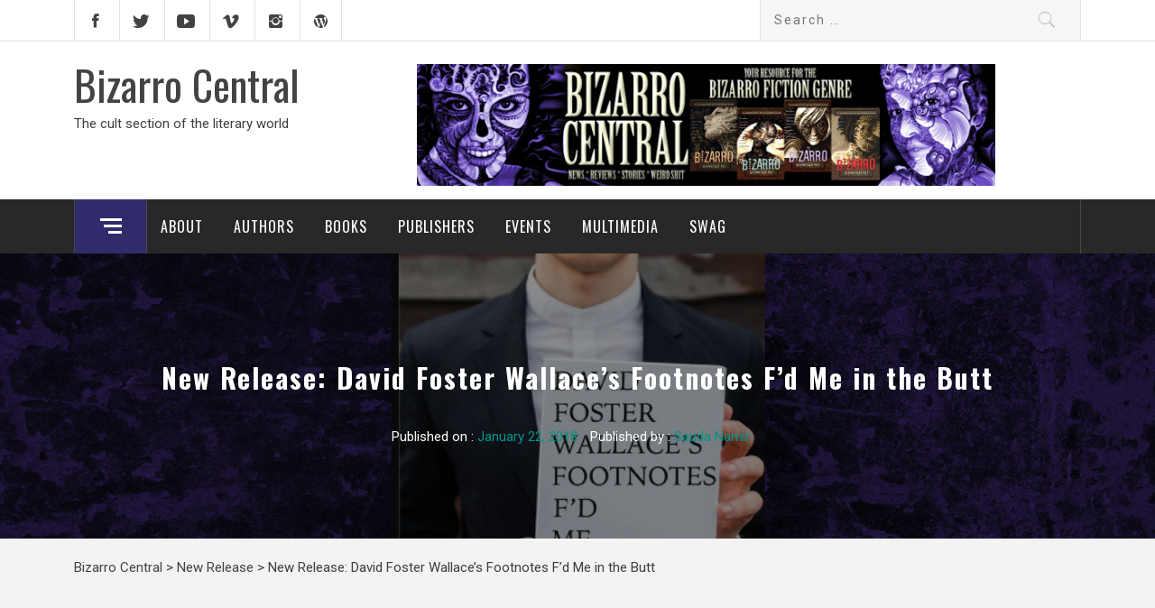

--- FILE ---
content_type: text/html; charset=UTF-8
request_url: https://www.bizarrocentral.com/2018/01/22/new-release-david-foster-wallaces-footnotes-fd-me-in-the-butt/
body_size: 18866
content:
<!DOCTYPE html>
<html lang="en-US">
<head>
    <meta charset="UTF-8">
    <meta name="viewport" content="width=device-width, initial-scale=1.0, maximum-scale=1.0, user-scalable=no" />
    <link rel="profile" href="http://gmpg.org/xfn/11">
    <link rel="pingback" href="https://www.bizarrocentral.com/xmlrpc.php">
    <title>New Release: David Foster Wallace’s Footnotes F’d Me in the Butt &#8211; Bizarro Central</title>
        <style type="text/css">
                                .inner-header-overlay,
                    .hero-slider.overlay .slide-item .bg-image:before {
                        background: #042738;
                        filter: alpha(opacity=65);
                        opacity: 0.65;
                    }
                    </style>

    <meta name='robots' content='max-image-preview:large' />

		<!-- Meta Tag Manager -->
		<meta property="og:site_name" content="Bizarro Central" />
		<meta name="google-site-verification" content="&lt;meta name=&quot;google-site-verification&quot; content=&quot;33B1Qy9CyK5z4C46LoMtFxKXId9eXrX9tHaSnJhneO0&quot; /&gt;" />
		<!-- / Meta Tag Manager -->
<link rel='dns-prefetch' href='//cdn.thememattic.com' />
<link rel='dns-prefetch' href='//www.googletagmanager.com' />
<link rel='dns-prefetch' href='//fonts.googleapis.com' />
<link rel="alternate" type="application/rss+xml" title="Bizarro Central &raquo; Feed" href="https://www.bizarrocentral.com/feed/" />
<link rel="alternate" type="application/rss+xml" title="Bizarro Central &raquo; Comments Feed" href="https://www.bizarrocentral.com/comments/feed/" />
<link rel="alternate" type="text/calendar" title="Bizarro Central &raquo; iCal Feed" href="https://www.bizarrocentral.com/events/?ical=1" />
<link rel="alternate" title="oEmbed (JSON)" type="application/json+oembed" href="https://www.bizarrocentral.com/wp-json/oembed/1.0/embed?url=https%3A%2F%2Fwww.bizarrocentral.com%2F2018%2F01%2F22%2Fnew-release-david-foster-wallaces-footnotes-fd-me-in-the-butt%2F" />
<link rel="alternate" title="oEmbed (XML)" type="text/xml+oembed" href="https://www.bizarrocentral.com/wp-json/oembed/1.0/embed?url=https%3A%2F%2Fwww.bizarrocentral.com%2F2018%2F01%2F22%2Fnew-release-david-foster-wallaces-footnotes-fd-me-in-the-butt%2F&#038;format=xml" />
		<style>
			.lazyload,
			.lazyloading {
				max-width: 100%;
			}
		</style>
		<style id='wp-img-auto-sizes-contain-inline-css' type='text/css'>
img:is([sizes=auto i],[sizes^="auto," i]){contain-intrinsic-size:3000px 1500px}
/*# sourceURL=wp-img-auto-sizes-contain-inline-css */
</style>
<style id='wp-emoji-styles-inline-css' type='text/css'>

	img.wp-smiley, img.emoji {
		display: inline !important;
		border: none !important;
		box-shadow: none !important;
		height: 1em !important;
		width: 1em !important;
		margin: 0 0.07em !important;
		vertical-align: -0.1em !important;
		background: none !important;
		padding: 0 !important;
	}
/*# sourceURL=wp-emoji-styles-inline-css */
</style>
<link rel='stylesheet' id='wp-block-library-css' href='https://www.bizarrocentral.com/wp-includes/css/dist/block-library/style.min.css?ver=6.9' type='text/css' media='all' />
<style id='wp-block-heading-inline-css' type='text/css'>
h1:where(.wp-block-heading).has-background,h2:where(.wp-block-heading).has-background,h3:where(.wp-block-heading).has-background,h4:where(.wp-block-heading).has-background,h5:where(.wp-block-heading).has-background,h6:where(.wp-block-heading).has-background{padding:1.25em 2.375em}h1.has-text-align-left[style*=writing-mode]:where([style*=vertical-lr]),h1.has-text-align-right[style*=writing-mode]:where([style*=vertical-rl]),h2.has-text-align-left[style*=writing-mode]:where([style*=vertical-lr]),h2.has-text-align-right[style*=writing-mode]:where([style*=vertical-rl]),h3.has-text-align-left[style*=writing-mode]:where([style*=vertical-lr]),h3.has-text-align-right[style*=writing-mode]:where([style*=vertical-rl]),h4.has-text-align-left[style*=writing-mode]:where([style*=vertical-lr]),h4.has-text-align-right[style*=writing-mode]:where([style*=vertical-rl]),h5.has-text-align-left[style*=writing-mode]:where([style*=vertical-lr]),h5.has-text-align-right[style*=writing-mode]:where([style*=vertical-rl]),h6.has-text-align-left[style*=writing-mode]:where([style*=vertical-lr]),h6.has-text-align-right[style*=writing-mode]:where([style*=vertical-rl]){rotate:180deg}
/*# sourceURL=https://www.bizarrocentral.com/wp-includes/blocks/heading/style.min.css */
</style>
<style id='wp-block-image-inline-css' type='text/css'>
.wp-block-image>a,.wp-block-image>figure>a{display:inline-block}.wp-block-image img{box-sizing:border-box;height:auto;max-width:100%;vertical-align:bottom}@media not (prefers-reduced-motion){.wp-block-image img.hide{visibility:hidden}.wp-block-image img.show{animation:show-content-image .4s}}.wp-block-image[style*=border-radius] img,.wp-block-image[style*=border-radius]>a{border-radius:inherit}.wp-block-image.has-custom-border img{box-sizing:border-box}.wp-block-image.aligncenter{text-align:center}.wp-block-image.alignfull>a,.wp-block-image.alignwide>a{width:100%}.wp-block-image.alignfull img,.wp-block-image.alignwide img{height:auto;width:100%}.wp-block-image .aligncenter,.wp-block-image .alignleft,.wp-block-image .alignright,.wp-block-image.aligncenter,.wp-block-image.alignleft,.wp-block-image.alignright{display:table}.wp-block-image .aligncenter>figcaption,.wp-block-image .alignleft>figcaption,.wp-block-image .alignright>figcaption,.wp-block-image.aligncenter>figcaption,.wp-block-image.alignleft>figcaption,.wp-block-image.alignright>figcaption{caption-side:bottom;display:table-caption}.wp-block-image .alignleft{float:left;margin:.5em 1em .5em 0}.wp-block-image .alignright{float:right;margin:.5em 0 .5em 1em}.wp-block-image .aligncenter{margin-left:auto;margin-right:auto}.wp-block-image :where(figcaption){margin-bottom:1em;margin-top:.5em}.wp-block-image.is-style-circle-mask img{border-radius:9999px}@supports ((-webkit-mask-image:none) or (mask-image:none)) or (-webkit-mask-image:none){.wp-block-image.is-style-circle-mask img{border-radius:0;-webkit-mask-image:url('data:image/svg+xml;utf8,<svg viewBox="0 0 100 100" xmlns="http://www.w3.org/2000/svg"><circle cx="50" cy="50" r="50"/></svg>');mask-image:url('data:image/svg+xml;utf8,<svg viewBox="0 0 100 100" xmlns="http://www.w3.org/2000/svg"><circle cx="50" cy="50" r="50"/></svg>');mask-mode:alpha;-webkit-mask-position:center;mask-position:center;-webkit-mask-repeat:no-repeat;mask-repeat:no-repeat;-webkit-mask-size:contain;mask-size:contain}}:root :where(.wp-block-image.is-style-rounded img,.wp-block-image .is-style-rounded img){border-radius:9999px}.wp-block-image figure{margin:0}.wp-lightbox-container{display:flex;flex-direction:column;position:relative}.wp-lightbox-container img{cursor:zoom-in}.wp-lightbox-container img:hover+button{opacity:1}.wp-lightbox-container button{align-items:center;backdrop-filter:blur(16px) saturate(180%);background-color:#5a5a5a40;border:none;border-radius:4px;cursor:zoom-in;display:flex;height:20px;justify-content:center;opacity:0;padding:0;position:absolute;right:16px;text-align:center;top:16px;width:20px;z-index:100}@media not (prefers-reduced-motion){.wp-lightbox-container button{transition:opacity .2s ease}}.wp-lightbox-container button:focus-visible{outline:3px auto #5a5a5a40;outline:3px auto -webkit-focus-ring-color;outline-offset:3px}.wp-lightbox-container button:hover{cursor:pointer;opacity:1}.wp-lightbox-container button:focus{opacity:1}.wp-lightbox-container button:focus,.wp-lightbox-container button:hover,.wp-lightbox-container button:not(:hover):not(:active):not(.has-background){background-color:#5a5a5a40;border:none}.wp-lightbox-overlay{box-sizing:border-box;cursor:zoom-out;height:100vh;left:0;overflow:hidden;position:fixed;top:0;visibility:hidden;width:100%;z-index:100000}.wp-lightbox-overlay .close-button{align-items:center;cursor:pointer;display:flex;justify-content:center;min-height:40px;min-width:40px;padding:0;position:absolute;right:calc(env(safe-area-inset-right) + 16px);top:calc(env(safe-area-inset-top) + 16px);z-index:5000000}.wp-lightbox-overlay .close-button:focus,.wp-lightbox-overlay .close-button:hover,.wp-lightbox-overlay .close-button:not(:hover):not(:active):not(.has-background){background:none;border:none}.wp-lightbox-overlay .lightbox-image-container{height:var(--wp--lightbox-container-height);left:50%;overflow:hidden;position:absolute;top:50%;transform:translate(-50%,-50%);transform-origin:top left;width:var(--wp--lightbox-container-width);z-index:9999999999}.wp-lightbox-overlay .wp-block-image{align-items:center;box-sizing:border-box;display:flex;height:100%;justify-content:center;margin:0;position:relative;transform-origin:0 0;width:100%;z-index:3000000}.wp-lightbox-overlay .wp-block-image img{height:var(--wp--lightbox-image-height);min-height:var(--wp--lightbox-image-height);min-width:var(--wp--lightbox-image-width);width:var(--wp--lightbox-image-width)}.wp-lightbox-overlay .wp-block-image figcaption{display:none}.wp-lightbox-overlay button{background:none;border:none}.wp-lightbox-overlay .scrim{background-color:#fff;height:100%;opacity:.9;position:absolute;width:100%;z-index:2000000}.wp-lightbox-overlay.active{visibility:visible}@media not (prefers-reduced-motion){.wp-lightbox-overlay.active{animation:turn-on-visibility .25s both}.wp-lightbox-overlay.active img{animation:turn-on-visibility .35s both}.wp-lightbox-overlay.show-closing-animation:not(.active){animation:turn-off-visibility .35s both}.wp-lightbox-overlay.show-closing-animation:not(.active) img{animation:turn-off-visibility .25s both}.wp-lightbox-overlay.zoom.active{animation:none;opacity:1;visibility:visible}.wp-lightbox-overlay.zoom.active .lightbox-image-container{animation:lightbox-zoom-in .4s}.wp-lightbox-overlay.zoom.active .lightbox-image-container img{animation:none}.wp-lightbox-overlay.zoom.active .scrim{animation:turn-on-visibility .4s forwards}.wp-lightbox-overlay.zoom.show-closing-animation:not(.active){animation:none}.wp-lightbox-overlay.zoom.show-closing-animation:not(.active) .lightbox-image-container{animation:lightbox-zoom-out .4s}.wp-lightbox-overlay.zoom.show-closing-animation:not(.active) .lightbox-image-container img{animation:none}.wp-lightbox-overlay.zoom.show-closing-animation:not(.active) .scrim{animation:turn-off-visibility .4s forwards}}@keyframes show-content-image{0%{visibility:hidden}99%{visibility:hidden}to{visibility:visible}}@keyframes turn-on-visibility{0%{opacity:0}to{opacity:1}}@keyframes turn-off-visibility{0%{opacity:1;visibility:visible}99%{opacity:0;visibility:visible}to{opacity:0;visibility:hidden}}@keyframes lightbox-zoom-in{0%{transform:translate(calc((-100vw + var(--wp--lightbox-scrollbar-width))/2 + var(--wp--lightbox-initial-left-position)),calc(-50vh + var(--wp--lightbox-initial-top-position))) scale(var(--wp--lightbox-scale))}to{transform:translate(-50%,-50%) scale(1)}}@keyframes lightbox-zoom-out{0%{transform:translate(-50%,-50%) scale(1);visibility:visible}99%{visibility:visible}to{transform:translate(calc((-100vw + var(--wp--lightbox-scrollbar-width))/2 + var(--wp--lightbox-initial-left-position)),calc(-50vh + var(--wp--lightbox-initial-top-position))) scale(var(--wp--lightbox-scale));visibility:hidden}}
/*# sourceURL=https://www.bizarrocentral.com/wp-includes/blocks/image/style.min.css */
</style>
<style id='wp-block-paragraph-inline-css' type='text/css'>
.is-small-text{font-size:.875em}.is-regular-text{font-size:1em}.is-large-text{font-size:2.25em}.is-larger-text{font-size:3em}.has-drop-cap:not(:focus):first-letter{float:left;font-size:8.4em;font-style:normal;font-weight:100;line-height:.68;margin:.05em .1em 0 0;text-transform:uppercase}body.rtl .has-drop-cap:not(:focus):first-letter{float:none;margin-left:.1em}p.has-drop-cap.has-background{overflow:hidden}:root :where(p.has-background){padding:1.25em 2.375em}:where(p.has-text-color:not(.has-link-color)) a{color:inherit}p.has-text-align-left[style*="writing-mode:vertical-lr"],p.has-text-align-right[style*="writing-mode:vertical-rl"]{rotate:180deg}
/*# sourceURL=https://www.bizarrocentral.com/wp-includes/blocks/paragraph/style.min.css */
</style>
<style id='wp-block-separator-inline-css' type='text/css'>
@charset "UTF-8";.wp-block-separator{border:none;border-top:2px solid}:root :where(.wp-block-separator.is-style-dots){height:auto;line-height:1;text-align:center}:root :where(.wp-block-separator.is-style-dots):before{color:currentColor;content:"···";font-family:serif;font-size:1.5em;letter-spacing:2em;padding-left:2em}.wp-block-separator.is-style-dots{background:none!important;border:none!important}
/*# sourceURL=https://www.bizarrocentral.com/wp-includes/blocks/separator/style.min.css */
</style>
<style id='global-styles-inline-css' type='text/css'>
:root{--wp--preset--aspect-ratio--square: 1;--wp--preset--aspect-ratio--4-3: 4/3;--wp--preset--aspect-ratio--3-4: 3/4;--wp--preset--aspect-ratio--3-2: 3/2;--wp--preset--aspect-ratio--2-3: 2/3;--wp--preset--aspect-ratio--16-9: 16/9;--wp--preset--aspect-ratio--9-16: 9/16;--wp--preset--color--black: #000000;--wp--preset--color--cyan-bluish-gray: #abb8c3;--wp--preset--color--white: #ffffff;--wp--preset--color--pale-pink: #f78da7;--wp--preset--color--vivid-red: #cf2e2e;--wp--preset--color--luminous-vivid-orange: #ff6900;--wp--preset--color--luminous-vivid-amber: #fcb900;--wp--preset--color--light-green-cyan: #7bdcb5;--wp--preset--color--vivid-green-cyan: #00d084;--wp--preset--color--pale-cyan-blue: #8ed1fc;--wp--preset--color--vivid-cyan-blue: #0693e3;--wp--preset--color--vivid-purple: #9b51e0;--wp--preset--gradient--vivid-cyan-blue-to-vivid-purple: linear-gradient(135deg,rgb(6,147,227) 0%,rgb(155,81,224) 100%);--wp--preset--gradient--light-green-cyan-to-vivid-green-cyan: linear-gradient(135deg,rgb(122,220,180) 0%,rgb(0,208,130) 100%);--wp--preset--gradient--luminous-vivid-amber-to-luminous-vivid-orange: linear-gradient(135deg,rgb(252,185,0) 0%,rgb(255,105,0) 100%);--wp--preset--gradient--luminous-vivid-orange-to-vivid-red: linear-gradient(135deg,rgb(255,105,0) 0%,rgb(207,46,46) 100%);--wp--preset--gradient--very-light-gray-to-cyan-bluish-gray: linear-gradient(135deg,rgb(238,238,238) 0%,rgb(169,184,195) 100%);--wp--preset--gradient--cool-to-warm-spectrum: linear-gradient(135deg,rgb(74,234,220) 0%,rgb(151,120,209) 20%,rgb(207,42,186) 40%,rgb(238,44,130) 60%,rgb(251,105,98) 80%,rgb(254,248,76) 100%);--wp--preset--gradient--blush-light-purple: linear-gradient(135deg,rgb(255,206,236) 0%,rgb(152,150,240) 100%);--wp--preset--gradient--blush-bordeaux: linear-gradient(135deg,rgb(254,205,165) 0%,rgb(254,45,45) 50%,rgb(107,0,62) 100%);--wp--preset--gradient--luminous-dusk: linear-gradient(135deg,rgb(255,203,112) 0%,rgb(199,81,192) 50%,rgb(65,88,208) 100%);--wp--preset--gradient--pale-ocean: linear-gradient(135deg,rgb(255,245,203) 0%,rgb(182,227,212) 50%,rgb(51,167,181) 100%);--wp--preset--gradient--electric-grass: linear-gradient(135deg,rgb(202,248,128) 0%,rgb(113,206,126) 100%);--wp--preset--gradient--midnight: linear-gradient(135deg,rgb(2,3,129) 0%,rgb(40,116,252) 100%);--wp--preset--font-size--small: 13px;--wp--preset--font-size--medium: 20px;--wp--preset--font-size--large: 36px;--wp--preset--font-size--x-large: 42px;--wp--preset--spacing--20: 0.44rem;--wp--preset--spacing--30: 0.67rem;--wp--preset--spacing--40: 1rem;--wp--preset--spacing--50: 1.5rem;--wp--preset--spacing--60: 2.25rem;--wp--preset--spacing--70: 3.38rem;--wp--preset--spacing--80: 5.06rem;--wp--preset--shadow--natural: 6px 6px 9px rgba(0, 0, 0, 0.2);--wp--preset--shadow--deep: 12px 12px 50px rgba(0, 0, 0, 0.4);--wp--preset--shadow--sharp: 6px 6px 0px rgba(0, 0, 0, 0.2);--wp--preset--shadow--outlined: 6px 6px 0px -3px rgb(255, 255, 255), 6px 6px rgb(0, 0, 0);--wp--preset--shadow--crisp: 6px 6px 0px rgb(0, 0, 0);}:where(.is-layout-flex){gap: 0.5em;}:where(.is-layout-grid){gap: 0.5em;}body .is-layout-flex{display: flex;}.is-layout-flex{flex-wrap: wrap;align-items: center;}.is-layout-flex > :is(*, div){margin: 0;}body .is-layout-grid{display: grid;}.is-layout-grid > :is(*, div){margin: 0;}:where(.wp-block-columns.is-layout-flex){gap: 2em;}:where(.wp-block-columns.is-layout-grid){gap: 2em;}:where(.wp-block-post-template.is-layout-flex){gap: 1.25em;}:where(.wp-block-post-template.is-layout-grid){gap: 1.25em;}.has-black-color{color: var(--wp--preset--color--black) !important;}.has-cyan-bluish-gray-color{color: var(--wp--preset--color--cyan-bluish-gray) !important;}.has-white-color{color: var(--wp--preset--color--white) !important;}.has-pale-pink-color{color: var(--wp--preset--color--pale-pink) !important;}.has-vivid-red-color{color: var(--wp--preset--color--vivid-red) !important;}.has-luminous-vivid-orange-color{color: var(--wp--preset--color--luminous-vivid-orange) !important;}.has-luminous-vivid-amber-color{color: var(--wp--preset--color--luminous-vivid-amber) !important;}.has-light-green-cyan-color{color: var(--wp--preset--color--light-green-cyan) !important;}.has-vivid-green-cyan-color{color: var(--wp--preset--color--vivid-green-cyan) !important;}.has-pale-cyan-blue-color{color: var(--wp--preset--color--pale-cyan-blue) !important;}.has-vivid-cyan-blue-color{color: var(--wp--preset--color--vivid-cyan-blue) !important;}.has-vivid-purple-color{color: var(--wp--preset--color--vivid-purple) !important;}.has-black-background-color{background-color: var(--wp--preset--color--black) !important;}.has-cyan-bluish-gray-background-color{background-color: var(--wp--preset--color--cyan-bluish-gray) !important;}.has-white-background-color{background-color: var(--wp--preset--color--white) !important;}.has-pale-pink-background-color{background-color: var(--wp--preset--color--pale-pink) !important;}.has-vivid-red-background-color{background-color: var(--wp--preset--color--vivid-red) !important;}.has-luminous-vivid-orange-background-color{background-color: var(--wp--preset--color--luminous-vivid-orange) !important;}.has-luminous-vivid-amber-background-color{background-color: var(--wp--preset--color--luminous-vivid-amber) !important;}.has-light-green-cyan-background-color{background-color: var(--wp--preset--color--light-green-cyan) !important;}.has-vivid-green-cyan-background-color{background-color: var(--wp--preset--color--vivid-green-cyan) !important;}.has-pale-cyan-blue-background-color{background-color: var(--wp--preset--color--pale-cyan-blue) !important;}.has-vivid-cyan-blue-background-color{background-color: var(--wp--preset--color--vivid-cyan-blue) !important;}.has-vivid-purple-background-color{background-color: var(--wp--preset--color--vivid-purple) !important;}.has-black-border-color{border-color: var(--wp--preset--color--black) !important;}.has-cyan-bluish-gray-border-color{border-color: var(--wp--preset--color--cyan-bluish-gray) !important;}.has-white-border-color{border-color: var(--wp--preset--color--white) !important;}.has-pale-pink-border-color{border-color: var(--wp--preset--color--pale-pink) !important;}.has-vivid-red-border-color{border-color: var(--wp--preset--color--vivid-red) !important;}.has-luminous-vivid-orange-border-color{border-color: var(--wp--preset--color--luminous-vivid-orange) !important;}.has-luminous-vivid-amber-border-color{border-color: var(--wp--preset--color--luminous-vivid-amber) !important;}.has-light-green-cyan-border-color{border-color: var(--wp--preset--color--light-green-cyan) !important;}.has-vivid-green-cyan-border-color{border-color: var(--wp--preset--color--vivid-green-cyan) !important;}.has-pale-cyan-blue-border-color{border-color: var(--wp--preset--color--pale-cyan-blue) !important;}.has-vivid-cyan-blue-border-color{border-color: var(--wp--preset--color--vivid-cyan-blue) !important;}.has-vivid-purple-border-color{border-color: var(--wp--preset--color--vivid-purple) !important;}.has-vivid-cyan-blue-to-vivid-purple-gradient-background{background: var(--wp--preset--gradient--vivid-cyan-blue-to-vivid-purple) !important;}.has-light-green-cyan-to-vivid-green-cyan-gradient-background{background: var(--wp--preset--gradient--light-green-cyan-to-vivid-green-cyan) !important;}.has-luminous-vivid-amber-to-luminous-vivid-orange-gradient-background{background: var(--wp--preset--gradient--luminous-vivid-amber-to-luminous-vivid-orange) !important;}.has-luminous-vivid-orange-to-vivid-red-gradient-background{background: var(--wp--preset--gradient--luminous-vivid-orange-to-vivid-red) !important;}.has-very-light-gray-to-cyan-bluish-gray-gradient-background{background: var(--wp--preset--gradient--very-light-gray-to-cyan-bluish-gray) !important;}.has-cool-to-warm-spectrum-gradient-background{background: var(--wp--preset--gradient--cool-to-warm-spectrum) !important;}.has-blush-light-purple-gradient-background{background: var(--wp--preset--gradient--blush-light-purple) !important;}.has-blush-bordeaux-gradient-background{background: var(--wp--preset--gradient--blush-bordeaux) !important;}.has-luminous-dusk-gradient-background{background: var(--wp--preset--gradient--luminous-dusk) !important;}.has-pale-ocean-gradient-background{background: var(--wp--preset--gradient--pale-ocean) !important;}.has-electric-grass-gradient-background{background: var(--wp--preset--gradient--electric-grass) !important;}.has-midnight-gradient-background{background: var(--wp--preset--gradient--midnight) !important;}.has-small-font-size{font-size: var(--wp--preset--font-size--small) !important;}.has-medium-font-size{font-size: var(--wp--preset--font-size--medium) !important;}.has-large-font-size{font-size: var(--wp--preset--font-size--large) !important;}.has-x-large-font-size{font-size: var(--wp--preset--font-size--x-large) !important;}
/*# sourceURL=global-styles-inline-css */
</style>

<style id='classic-theme-styles-inline-css' type='text/css'>
/*! This file is auto-generated */
.wp-block-button__link{color:#fff;background-color:#32373c;border-radius:9999px;box-shadow:none;text-decoration:none;padding:calc(.667em + 2px) calc(1.333em + 2px);font-size:1.125em}.wp-block-file__button{background:#32373c;color:#fff;text-decoration:none}
/*# sourceURL=/wp-includes/css/classic-themes.min.css */
</style>
<link rel='stylesheet' id='wp-components-css' href='https://www.bizarrocentral.com/wp-includes/css/dist/components/style.min.css?ver=6.9' type='text/css' media='all' />
<link rel='stylesheet' id='wp-preferences-css' href='https://www.bizarrocentral.com/wp-includes/css/dist/preferences/style.min.css?ver=6.9' type='text/css' media='all' />
<link rel='stylesheet' id='wp-block-editor-css' href='https://www.bizarrocentral.com/wp-includes/css/dist/block-editor/style.min.css?ver=6.9' type='text/css' media='all' />
<link rel='stylesheet' id='wp-reusable-blocks-css' href='https://www.bizarrocentral.com/wp-includes/css/dist/reusable-blocks/style.min.css?ver=6.9' type='text/css' media='all' />
<link rel='stylesheet' id='wp-patterns-css' href='https://www.bizarrocentral.com/wp-includes/css/dist/patterns/style.min.css?ver=6.9' type='text/css' media='all' />
<link rel='stylesheet' id='wp-editor-css' href='https://www.bizarrocentral.com/wp-includes/css/dist/editor/style.min.css?ver=6.9' type='text/css' media='all' />
<link rel='stylesheet' id='block-robo-gallery-style-css-css' href='https://www.bizarrocentral.com/wp-content/plugins/robo-gallery/includes/extensions/block/dist/blocks.style.build.css?ver=5.1.0' type='text/css' media='all' />
<link rel='stylesheet' id='ce_responsive-css' href='https://www.bizarrocentral.com/wp-content/plugins/simple-embed-code/css/video-container.min.css?ver=2.5.1' type='text/css' media='all' />
<link rel='stylesheet' id='jquery-slick-css' href='https://www.bizarrocentral.com/wp-content/themes/magazine-base/assets/libraries/slick/css/slick.min.css?ver=6.9' type='text/css' media='all' />
<link rel='stylesheet' id='ionicons-css' href='https://www.bizarrocentral.com/wp-content/themes/magazine-base/assets/libraries/ionicons/css/ionicons.min.css?ver=6.9' type='text/css' media='all' />
<link rel='stylesheet' id='bootstrap-css' href='https://www.bizarrocentral.com/wp-content/themes/magazine-base/assets/libraries/bootstrap/css/bootstrap.min.css?ver=6.9' type='text/css' media='all' />
<link rel='stylesheet' id='magnific-popup-css' href='https://www.bizarrocentral.com/wp-content/themes/magazine-base/assets/libraries/magnific-popup/magnific-popup.css?ver=6.9' type='text/css' media='all' />
<link rel='stylesheet' id='sidr-nav-css' href='https://www.bizarrocentral.com/wp-content/themes/magazine-base/assets/libraries/sidr/css/jquery.sidr.dark.css?ver=6.9' type='text/css' media='all' />
<link rel='stylesheet' id='magazine-base-style-css' href='https://www.bizarrocentral.com/wp-content/themes/magazine-base/style.css?ver=6.9' type='text/css' media='all' />
<link rel='stylesheet' id='magazine-base-google-fonts-css' href='//fonts.googleapis.com/css?family=Roboto:300,300i,400,400i|Oswald:400,700&#038;subset=latin,latin-ext' type='text/css' media='all' />
<link rel='stylesheet' id='meks-author-widget-css' href='https://www.bizarrocentral.com/wp-content/plugins/meks-smart-author-widget/css/style.css?ver=1.1.5' type='text/css' media='all' />
<link rel='stylesheet' id='font-awesome-css' href='https://www.bizarrocentral.com/wp-content/plugins/wp-affiliate-disclosure/assets/css/font-awesome.min.css?ver=4.7.0' type='text/css' media='all' />
<link rel='stylesheet' id='wp-affiliate-disclosure-css' href='https://www.bizarrocentral.com/wp-content/plugins/wp-affiliate-disclosure/assets/css/core.css?ver=1.2.10' type='text/css' media='all' />
<!--n2css--><!--n2js--><script type="text/javascript" src="https://www.bizarrocentral.com/wp-content/plugins/related-posts-thumbnails/assets/js/front.min.js?ver=4.3.1" id="rpt_front_style-js"></script>
<script type="text/javascript" src="https://www.bizarrocentral.com/wp-includes/js/jquery/jquery.min.js?ver=3.7.1" id="jquery-core-js"></script>
<script type="text/javascript" src="https://www.bizarrocentral.com/wp-includes/js/jquery/jquery-migrate.min.js?ver=3.4.1" id="jquery-migrate-js"></script>
<script type="text/javascript" src="https://www.bizarrocentral.com/wp-content/plugins/related-posts-thumbnails/assets/js/lazy-load.js?ver=4.3.1" id="rpt-lazy-load-js"></script>

<!-- Google tag (gtag.js) snippet added by Site Kit -->
<!-- Google Analytics snippet added by Site Kit -->
<script type="text/javascript" src="https://www.googletagmanager.com/gtag/js?id=GT-T53QNJZ" id="google_gtagjs-js" async></script>
<script type="text/javascript" id="google_gtagjs-js-after">
/* <![CDATA[ */
window.dataLayer = window.dataLayer || [];function gtag(){dataLayer.push(arguments);}
gtag("set","linker",{"domains":["www.bizarrocentral.com"]});
gtag("js", new Date());
gtag("set", "developer_id.dZTNiMT", true);
gtag("config", "GT-T53QNJZ", {"googlesitekit_post_type":"post"});
 window._googlesitekit = window._googlesitekit || {}; window._googlesitekit.throttledEvents = []; window._googlesitekit.gtagEvent = (name, data) => { var key = JSON.stringify( { name, data } ); if ( !! window._googlesitekit.throttledEvents[ key ] ) { return; } window._googlesitekit.throttledEvents[ key ] = true; setTimeout( () => { delete window._googlesitekit.throttledEvents[ key ]; }, 5 ); gtag( "event", name, { ...data, event_source: "site-kit" } ); }; 
//# sourceURL=google_gtagjs-js-after
/* ]]> */
</script>
<link rel="https://api.w.org/" href="https://www.bizarrocentral.com/wp-json/" /><link rel="alternate" title="JSON" type="application/json" href="https://www.bizarrocentral.com/wp-json/wp/v2/posts/1143" /><link rel="EditURI" type="application/rsd+xml" title="RSD" href="https://www.bizarrocentral.com/xmlrpc.php?rsd" />
<meta name="generator" content="WordPress 6.9" />
<link rel="canonical" href="https://www.bizarrocentral.com/2018/01/22/new-release-david-foster-wallaces-footnotes-fd-me-in-the-butt/" />
<link rel='shortlink' href='https://www.bizarrocentral.com/?p=1143' />
<meta name="generator" content="Site Kit by Google 1.170.0" />          <style>
          .has-post-thumbnail img.wp-post-image, 
          .attachment-twentyseventeen-featured-image.wp-post-image { display: none !important; }          
          </style><meta name="generator" content="performance-lab 4.0.0; plugins: embed-optimizer, image-prioritizer, speculation-rules, webp-uploads">
        <style>
            #related_posts_thumbnails li {
                border-right: 1px solid #dddddd;
                background-color: #ffffff            }

            #related_posts_thumbnails li:hover {
                background-color: #eeeeee;
            }

            .relpost_content {
                font-size: 12px;
                color: #333333;
            }

            .relpost-block-single {
                background-color: #ffffff;
                border-right: 1px solid #dddddd;
                border-left: 1px solid #dddddd;
                margin-right: -1px;
            }

            .relpost-block-single:hover {
                background-color: #eeeeee;
            }
        </style>

        <meta name="generator" content="webp-uploads 2.6.0">
<meta name="tec-api-version" content="v1"><meta name="tec-api-origin" content="https://www.bizarrocentral.com"><link rel="alternate" href="https://www.bizarrocentral.com/wp-json/tribe/events/v1/" />		<script>
			document.documentElement.className = document.documentElement.className.replace('no-js', 'js');
		</script>
				<style>
			.no-js img.lazyload {
				display: none;
			}

			figure.wp-block-image img.lazyloading {
				min-width: 150px;
			}

			.lazyload,
			.lazyloading {
				--smush-placeholder-width: 100px;
				--smush-placeholder-aspect-ratio: 1/1;
				width: var(--smush-image-width, var(--smush-placeholder-width)) !important;
				aspect-ratio: var(--smush-image-aspect-ratio, var(--smush-placeholder-aspect-ratio)) !important;
			}

						.lazyload, .lazyloading {
				opacity: 0;
			}

			.lazyloaded {
				opacity: 1;
				transition: opacity 400ms;
				transition-delay: 0ms;
			}

					</style>
		<meta name="generator" content="speculation-rules 1.6.0">
<meta name="generator" content="optimization-detective 1.0.0-beta3">
<meta name="generator" content="embed-optimizer 1.0.0-beta2">
<meta name="generator" content="image-prioritizer 1.0.0-beta2">
<style type="text/css" id="custom-background-css">
body.custom-background { background-image: url("https://www.bizarrocentral.com/wp-content/uploads/System-Images/bcbackground8.jpg"); background-position: left top; background-size: auto; background-repeat: repeat; background-attachment: scroll; }
</style>
	<link rel="icon" href="https://www.bizarrocentral.com/wp-content/uploads/System-Images/cropped-LOGO-150x150.jpg" sizes="32x32" />
<link rel="icon" href="https://www.bizarrocentral.com/wp-content/uploads/System-Images/cropped-LOGO-300x300.jpg" sizes="192x192" />
<link rel="apple-touch-icon" href="https://www.bizarrocentral.com/wp-content/uploads/System-Images/cropped-LOGO-300x300.jpg" />
<meta name="msapplication-TileImage" content="https://www.bizarrocentral.com/wp-content/uploads/System-Images/cropped-LOGO-300x300.jpg" />
		<style type="text/css" id="wp-custom-css">
			.entry-content a,
.entry-meta a {
    color: #009688;
}

.single-content a {
    color: #009688;
}

.entry-title a {
    color: #E91E63;
}		</style>
		</head>

<body class="wp-singular post-template-default single single-post postid-1143 single-format-standard custom-background wp-theme-magazine-base locale-en-us tribe-no-js group-blog right-sidebar ">


<!-- full-screen-layout/boxed-layout -->

<div id="page" class="site tiled full-screen-layout ">
    <a class="skip-link screen-reader-text" href="#main">Skip to content</a>
    <header id="masthead" class="site-header white-bgcolor site-header-second" role="banner">
        <div class="top-bar container-fluid no-padding">
            <div class="container">
                <div class="row">
                    <div class="col-sm-8 col-xs-12">
                        <div class="tm-social-share">
                                                        <div class="social-icons ">
                                <div class="menu-social-container"><ul id="social-menu" class=""><li id="menu-item-73" class="menu-item menu-item-type-custom menu-item-object-custom menu-item-73"><a href="https://www.facebook.com/BizarroCentral/"><span class="screen-reader-text">Facebook</span></a></li>
<li id="menu-item-74" class="menu-item menu-item-type-custom menu-item-object-custom menu-item-74"><a href="https://twitter.com/hashtag/BizarroCentral"><span class="screen-reader-text">Twitter</span></a></li>
<li id="menu-item-9" class="menu-item menu-item-type-custom menu-item-object-custom menu-item-9"><a href="https://www.youtube.com/channel/UCGbg0k9siJqcWnPFwebkPLg"><span class="screen-reader-text">Youtube</span></a></li>
<li id="menu-item-81" class="menu-item menu-item-type-custom menu-item-object-custom menu-item-81"><a href="https://vimeo.com/album/5079704"><span class="screen-reader-text">Vimeo</span></a></li>
<li id="menu-item-8" class="menu-item menu-item-type-custom menu-item-object-custom menu-item-8"><a href="https://www.instagram.com/explore/tags/bizarrocentral/"><span class="screen-reader-text">Instagram</span></a></li>
<li id="menu-item-7" class="menu-item menu-item-type-custom menu-item-object-custom menu-item-7"><a href="http://profile.wordpress.org"><span class="screen-reader-text">wordpress</span></a></li>
</ul></div>                                <span aria-hidden="true" class="stretchy-nav-bg secondary-bgcolor"></span>
                            </div>
                        </div>
                    </div>
                    <div class="col-sm-4 col-xs-12 pull-right icon-search">
                        <form role="search" method="get" class="search-form" action="https://www.bizarrocentral.com/">
				<label>
					<span class="screen-reader-text">Search for:</span>
					<input type="search" class="search-field" placeholder="Search &hellip;" value="" name="s" />
				</label>
				<input type="submit" class="search-submit" value="Search" />
			</form>                    </div>
                </div>
            </div>
        </div>
        <div class="header-middle">
            <div class="container">
                <div class="row">
                    <div class="col-sm-4">
                        <div class="site-branding">
                                                            <span class="site-title secondary-font">
                                <a href="https://www.bizarrocentral.com/" rel="home">
                                    Bizarro Central                                </a>
                            </span>
                                                            <p class="site-description">The cult section of the literary world</p>
                                                    </div>
                    </div>
                                            <div class="col-sm-7 col-sm-offset-1">
                            <div class="tm-adv-header">
                                <a href="" target="_blank">
                                    <img data-od-xpath="/HTML/BODY/DIV[@id=&apos;page&apos;]/*[2][self::HEADER]/*[2][self::DIV]/*[1][self::DIV]/*[1][self::DIV]/*[2][self::DIV]/*[1][self::DIV]/*[1][self::A]/*[1][self::IMG]" data-src="https://www.bizarrocentral.com/wp-content/uploads/System-Images/cropped-bizarroheader3.jpg" src="[data-uri]" class="lazyload" style="--smush-placeholder-width: 1400px; --smush-placeholder-aspect-ratio: 1400/295;">
                                </a>
                            </div>
                        </div>
                                    </div>
            </div>
        </div>
        <div class="top-header primary-bgcolor">
                        <div class="container">
                <nav class="main-navigation" role="navigation">
                                            <span class="popular-post">
                               <a href="#trendingCollapse" class="trending-news">
                                   <div class="burger-bars">
                                       <span class="mbtn-top"></span>
                                       <span class="mbtn-mid"></span>
                                       <span class="mbtn-bot"></span>
                                   </div>
                               </a>
                        </span>
                                        <span class="toggle-menu" aria-controls="primary-menu" aria-expanded="false">
                         <span class="screen-reader-text">
                            Primary Menu                        </span>
                        <i class="ham"></i>
                    </span>

                    <div class="menu"><ul id="primary-menu" class="menu"><li id="menu-item-158" class="menu-item menu-item-type-post_type menu-item-object-page menu-item-158"><a href="https://www.bizarrocentral.com/about/">About</a></li>
<li id="menu-item-157" class="menu-item menu-item-type-post_type menu-item-object-page menu-item-157"><a href="https://www.bizarrocentral.com/bizarro-authors/">Authors</a></li>
<li id="menu-item-153" class="menu-item menu-item-type-post_type menu-item-object-page menu-item-153"><a href="https://www.bizarrocentral.com/bizarro-books/">Books</a></li>
<li id="menu-item-156" class="menu-item menu-item-type-post_type menu-item-object-page menu-item-156"><a href="https://www.bizarrocentral.com/bizarro-publishers/">Publishers</a></li>
<li id="menu-item-4877" class="menu-item menu-item-type-post_type_archive menu-item-object-tribe_events menu-item-4877"><a href="https://www.bizarrocentral.com/events/">Events</a></li>
<li id="menu-item-162" class="menu-item menu-item-type-post_type menu-item-object-page menu-item-162"><a href="https://www.bizarrocentral.com/bizarro-multimedia/">Multimedia</a></li>
<li id="menu-item-165" class="menu-item menu-item-type-post_type menu-item-object-page menu-item-165"><a href="https://www.bizarrocentral.com/bizarro-swag/">Swag</a></li>
</ul></div>                </nav><!-- #site-navigation -->
            </div>
        </div>
    </header>
    
    <!-- #masthead -->
        <!-- Innerpage Header Begins Here -->
            <div class="wrapper page-inner-title inner-banner primary-bgcolor data-bg " data-background="https://www.bizarrocentral.com/wp-content/uploads/Book-Headers/Header-Mandy-De-Sandra-David-Foster-Wallaces-Footnotes-Fd-Me-in-the-Butt.jpg">
            <header class="entry-header">
                <div class="container">
                    <div class="row">
                        <div class="col-md-12">
                                                            <h1 class="entry-title">New Release: David Foster Wallace’s Footnotes F’d Me in the Butt</h1>                                                                    <header class="entry-header">
                                        <div class="entry-meta entry-inner">
                                            <span class="posted-on">Published on : <a href="https://www.bizarrocentral.com/2018/01/22/new-release-david-foster-wallaces-footnotes-fd-me-in-the-butt/" rel="bookmark"><time class="entry-date published" datetime="2018-01-22T19:41:35-06:00">January 22, 2018</time><time class="updated" datetime="2019-05-16T19:43:43-05:00">May 16, 2019</time></a></span><span class="byline"> Published by : <span class="author vcard"><a class="url fn n" href="https://www.bizarrocentral.com/author/saudanamir/">Sauda Namir</a></span></span>                                        </div><!-- .entry-meta -->
                                    </header><!-- .entry-header -->
                                                        </div>
                    </div>
                </div>
            </header><!-- .entry-header -->
            <div class="bg-overlay"></div>
        </div>

                <div class="breadcrumb-wrapper">
            <div class="container">
                <div class="row">
                    <div class="col-md-12 mt-20"><!-- Breadcrumb NavXT 7.4.1 -->
<span property="itemListElement" typeof="ListItem"><a property="item" typeof="WebPage" title="Go to Bizarro Central." href="https://www.bizarrocentral.com" class="home" ><span property="name">Bizarro Central</span></a><meta property="position" content="1"></span> &gt; <span property="itemListElement" typeof="ListItem"><a property="item" typeof="WebPage" title="Go to the New Release Category archives." href="https://www.bizarrocentral.com/category/new-release/" class="taxonomy category" ><span property="name">New Release</span></a><meta property="position" content="2"></span> &gt; <span property="itemListElement" typeof="ListItem"><span property="name" class="post post-post current-item">New Release: David Foster Wallace’s Footnotes F’d Me in the Butt</span><meta property="url" content="https://www.bizarrocentral.com/2018/01/22/new-release-david-foster-wallaces-footnotes-fd-me-in-the-butt/"><meta property="position" content="3"></span></div><!-- .container -->                </div>
            </div>
        </div>

                
        <!-- Innerpage Header Ends Here -->
        <div id="content" class="site-content">
    <div id="primary" class="content-area">
        <main id="main" class="site-main" role="main">

            
<article id="post-1143" class="post-1143 post type-post status-publish format-standard has-post-thumbnail hentry category-new-release tag-david-foster-wallaces-footnotes-fd-me-in-the-butt tag-mandy-de-sandra">
    
        <div class="entry-content">
            <div class='image-full'><img data-od-removed-fetchpriority="high" data-od-xpath="/HTML/BODY/DIV[@id=&apos;page&apos;]/*[5][self::DIV]/*[1][self::DIV]/*[1][self::MAIN]/*[1][self::ARTICLE]/*[1][self::DIV]/*[1][self::DIV]/*[1][self::IMG]" width="1400" height="600" data-src="https://www.bizarrocentral.com/wp-content/uploads/Book-Headers/Header-Mandy-De-Sandra-David-Foster-Wallaces-Footnotes-Fd-Me-in-the-Butt.jpg" class="attachment-full size-full wp-post-image lazyload" alt="Book-Headers - Header-Mandy-De-Sandra-David-Foster-Wallaces-Footnotes-Fd-Me-in-the-Butt.jpg" decoding="async"  data-srcset="https://www.bizarrocentral.com/wp-content/uploads/Book-Headers/Header-Mandy-De-Sandra-David-Foster-Wallaces-Footnotes-Fd-Me-in-the-Butt.jpg 1400w, https://www.bizarrocentral.com/wp-content/uploads/Book-Headers/Header-Mandy-De-Sandra-David-Foster-Wallaces-Footnotes-Fd-Me-in-the-Butt-300x129.jpg 300w, https://www.bizarrocentral.com/wp-content/uploads/Book-Headers/Header-Mandy-De-Sandra-David-Foster-Wallaces-Footnotes-Fd-Me-in-the-Butt-768x329.jpg 768w, https://www.bizarrocentral.com/wp-content/uploads/Book-Headers/Header-Mandy-De-Sandra-David-Foster-Wallaces-Footnotes-Fd-Me-in-the-Butt-1024x439.jpg 1024w" data-sizes="(max-width: 1400px) 100vw, 1400px" src="[data-uri]" style="--smush-placeholder-width: 1400px; --smush-placeholder-aspect-ratio: 1400/600;" /></div>            
<figure class="wp-block-image"><img data-od-replaced-sizes="(max-width: 590px) 100vw, 590px" data-od-xpath="/HTML/BODY/DIV[@id=&apos;page&apos;]/*[5][self::DIV]/*[1][self::DIV]/*[1][self::MAIN]/*[1][self::ARTICLE]/*[1][self::DIV]/*[2][self::FIGURE]/*[1][self::IMG]" decoding="async" width="590" height="944" data-src="http://bizarrocentral.saudanamir.com/wp-content/uploads/Book-Covers/Cover-Mandy-De-Sandra-David-Fosrter-Wallaces-Footnotes-Fd-Me-in-the-Butt.jpg" alt="Book-Covers - Cover-Mandy-De-Sandra-David-Fosrter-Wallaces-Footnotes-Fd-Me-in-the-Butt.jpg" class="wp-image-1140 lazyload" data-srcset="https://www.bizarrocentral.com/wp-content/uploads/Book-Covers/Cover-Mandy-De-Sandra-David-Fosrter-Wallaces-Footnotes-Fd-Me-in-the-Butt.jpg 590w, https://www.bizarrocentral.com/wp-content/uploads/Book-Covers/Cover-Mandy-De-Sandra-David-Fosrter-Wallaces-Footnotes-Fd-Me-in-the-Butt-188x300.jpg 188w" data-sizes="(782px &lt; width) 590px, (max-width: 590px) 100vw, 590px" src="[data-uri]" style="--smush-placeholder-width: 590px; --smush-placeholder-aspect-ratio: 590/944;" /></figure>



<p>This most important short story collection of the 21st century. The 
University of Mars’ MFA program will teach classes on the brilliance of 
Mandy De Sandra’s work. The stories in this collection are full of 
humanity, Gnostic Enlightenment, and can very well lead to spiritual 
singularity.</p>



<p>Get it <a href="https://www.amazon.com/David-Foster-Wallaces-Footnotes-Butt/dp/1944866108">here</a></p>
		<div id="wpadc-wrapper" class="wpadc-wrapper-class  wpadc-selected-after-content wpadc-rule-4430"><p><em>This post may contain affiliate links. Further details, including how this supports the bizarro community, may be found on our <a href="https://www.bizarrocentral.com/about/affiliate-disclosure/">disclosure page</a>.</em></p>
</div>
		<!-- relpost-thumb-wrapper --><div class="relpost-thumb-wrapper"><!-- filter-class --><div class="relpost-thumb-container"><style>.relpost-block-single-image, .relpost-post-image { margin-bottom: 10px; }</style><h3>Related posts:</h3><div style="clear: both"></div><div style="clear: both"></div><!-- relpost-block-container --><div class="relpost-block-container relpost-block-column-layout" style="--relposth-columns: 3;--relposth-columns_t: 2; --relposth-columns_m: 2"><a href="https://www.bizarrocentral.com/2016/10/25/new-release-tall-tales-with-short-cocks-vol-5/"class="relpost-block-single" ><div class="relpost-custom-block-single"><div class="relpost-block-single-image rpt-lazyload" aria-label="Book-Headers - Header-Rooster-Republic-Press-Tall-Tales-with-Short-Cocks-v5.jpg" role="img" data-bg="https://www.bizarrocentral.com/wp-content/uploads/Book-Headers/Header-Rooster-Republic-Press-Tall-Tales-with-Short-Cocks-v5-150x150.jpg" style="background: transparent no-repeat scroll 0% 0%; width: 150px; height: 150px; aspect-ratio: 1/1;"></div><div class="relpost-block-single-text"  style="height: 75px;font-family: Arial;  font-size: 12px;  color: #333333;"><h2 class="relpost_card_title">New Release: Tall Tales with Short Cocks vol. 5</h2></div></div></a><a href="https://www.bizarrocentral.com/2021/02/01/out-now-lost-letters-to-a-lovers-carcass/"class="relpost-block-single" ><div class="relpost-custom-block-single"><div class="relpost-block-single-image rpt-lazyload" aria-label="Book-Headers - Header Ronald J Murray Lost Letters to a Lovers Carcass" role="img" data-bg="https://www.bizarrocentral.com/wp-content/uploads/Book-Headers/Header-Ronald-J-Murray-Lost-Letters-to-a-Lovers-Carcass-150x150.png" style="background: transparent no-repeat scroll 0% 0%; width: 150px; height: 150px; aspect-ratio: 1/1;"></div><div class="relpost-block-single-text"  style="height: 75px;font-family: Arial;  font-size: 12px;  color: #333333;"><h2 class="relpost_card_title">Out Now: Lost Letters to a Lover&#039;s Carcass</h2></div></div></a><a href="https://www.bizarrocentral.com/2017/09/20/new-release-more-bizarro-than-bizarro/"class="relpost-block-single" ><div class="relpost-custom-block-single"><div class="relpost-block-single-image rpt-lazyload" aria-label="Book-Headers - Header-Bizarro-Pulp-Press-More-Bizarro-Than-Bizarro.jpg" role="img" data-bg="https://www.bizarrocentral.com/wp-content/uploads/Book-Headers/Header-Bizarro-Pulp-Press-More-Bizarro-Than-Bizarro-150x150.jpg" style="background: transparent no-repeat scroll 0% 0%; width: 150px; height: 150px; aspect-ratio: 1/1;"></div><div class="relpost-block-single-text"  style="height: 75px;font-family: Arial;  font-size: 12px;  color: #333333;"><h2 class="relpost_card_title">New Release: More Bizarro Than Bizarro</h2></div></div></a></div><!-- close relpost-block-container --><div style="clear: both"></div></div><!-- close filter class --></div><!-- close relpost-thumb-wrapper -->                    </div><!-- .entry-content -->

        <footer class="entry-footer">
        <div class="mb--footer-tags mb-10">
            <span class="tags-links item-metadata post-category-label"><span class="item-tablecell">Tagged in :</span> <span="post-category-label"> <a href="https://www.bizarrocentral.com/tag/david-foster-wallaces-footnotes-fd-me-in-the-butt/" rel="tag">David Foster Wallace’s Footnotes F’d Me in the Butt</a> <a href="https://www.bizarrocentral.com/tag/mandy-de-sandra/" rel="tag">Mandy De Sandra</a></span></span>        </div>
        <div class="mb-footer-categories">
            <span class="item-metadata post-category-label"><span class="item-tablecell">Categorized in :</span> <span="post-category-label"> <a href="https://www.bizarrocentral.com/category/new-release/" rel="category tag">New Release</a></span></span>        </div>
    </footer><!-- .entry-footer -->
</article><!-- #post-## -->

	<nav class="navigation post-navigation" aria-label="Posts">
		<h2 class="screen-reader-text">Post navigation</h2>
		<div class="nav-links"><div class="nav-previous"><a href="https://www.bizarrocentral.com/2018/01/18/new-release-i-will-burn-you-down/" rel="prev">New Release: I Will Burn You Down</a></div><div class="nav-next"><a href="https://www.bizarrocentral.com/2018/01/23/bizarro-vlogs/" rel="next">Bizarro Vlogs!</a></div></div>
	</nav>
        </main><!-- #main -->
    </div><!-- #primary -->


<aside id="secondary" class="widget-area" role="complementary">
    <div class="theiaStickySidebar">
    	<div id="search-2" class="widget widget_search"><form role="search" method="get" class="search-form" action="https://www.bizarrocentral.com/">
				<label>
					<span class="screen-reader-text">Search for:</span>
					<input type="search" class="search-field" placeholder="Search &hellip;" value="" name="s" />
				</label>
				<input type="submit" class="search-submit" value="Search" />
			</form></div>
		<div id="recent-posts-2" class="widget widget_recent_entries">
		<h2 class="widget-title widget-border-title secondary-font">Recent Posts</h2>
		<ul>
											<li>
					<a href="https://www.bizarrocentral.com/2025/11/17/wonderland-award-winners-2025/">Wonderland Award Winners 2025</a>
									</li>
											<li>
					<a href="https://www.bizarrocentral.com/2025/09/26/the-wonderland-book-awards-final-ballot-2025/">The Wonderland Book Awards – Final Ballot 2025</a>
									</li>
											<li>
					<a href="https://www.bizarrocentral.com/2025/08/01/flash-fiction-fridays-the-light-pierces-bone/">Flash Fiction Fridays: The Light Pierces Bone</a>
									</li>
					</ul>

		</div><div id="archives-2" class="widget widget_archive"><h2 class="widget-title widget-border-title secondary-font">Archives</h2>		<label class="screen-reader-text" for="archives-dropdown-2">Archives</label>
		<select id="archives-dropdown-2" name="archive-dropdown">
			
			<option value="">Select Month</option>
				<option value='https://www.bizarrocentral.com/2025/11/'> November 2025 </option>
	<option value='https://www.bizarrocentral.com/2025/09/'> September 2025 </option>
	<option value='https://www.bizarrocentral.com/2025/08/'> August 2025 </option>
	<option value='https://www.bizarrocentral.com/2025/07/'> July 2025 </option>
	<option value='https://www.bizarrocentral.com/2025/06/'> June 2025 </option>
	<option value='https://www.bizarrocentral.com/2025/05/'> May 2025 </option>
	<option value='https://www.bizarrocentral.com/2025/04/'> April 2025 </option>
	<option value='https://www.bizarrocentral.com/2025/02/'> February 2025 </option>
	<option value='https://www.bizarrocentral.com/2025/01/'> January 2025 </option>
	<option value='https://www.bizarrocentral.com/2024/12/'> December 2024 </option>
	<option value='https://www.bizarrocentral.com/2024/11/'> November 2024 </option>
	<option value='https://www.bizarrocentral.com/2024/10/'> October 2024 </option>
	<option value='https://www.bizarrocentral.com/2023/11/'> November 2023 </option>
	<option value='https://www.bizarrocentral.com/2023/10/'> October 2023 </option>
	<option value='https://www.bizarrocentral.com/2023/09/'> September 2023 </option>
	<option value='https://www.bizarrocentral.com/2023/06/'> June 2023 </option>
	<option value='https://www.bizarrocentral.com/2023/05/'> May 2023 </option>
	<option value='https://www.bizarrocentral.com/2023/04/'> April 2023 </option>
	<option value='https://www.bizarrocentral.com/2023/03/'> March 2023 </option>
	<option value='https://www.bizarrocentral.com/2023/02/'> February 2023 </option>
	<option value='https://www.bizarrocentral.com/2022/12/'> December 2022 </option>
	<option value='https://www.bizarrocentral.com/2022/11/'> November 2022 </option>
	<option value='https://www.bizarrocentral.com/2022/10/'> October 2022 </option>
	<option value='https://www.bizarrocentral.com/2022/09/'> September 2022 </option>
	<option value='https://www.bizarrocentral.com/2022/08/'> August 2022 </option>
	<option value='https://www.bizarrocentral.com/2022/07/'> July 2022 </option>
	<option value='https://www.bizarrocentral.com/2022/06/'> June 2022 </option>
	<option value='https://www.bizarrocentral.com/2022/05/'> May 2022 </option>
	<option value='https://www.bizarrocentral.com/2022/04/'> April 2022 </option>
	<option value='https://www.bizarrocentral.com/2022/03/'> March 2022 </option>
	<option value='https://www.bizarrocentral.com/2022/02/'> February 2022 </option>
	<option value='https://www.bizarrocentral.com/2022/01/'> January 2022 </option>
	<option value='https://www.bizarrocentral.com/2021/12/'> December 2021 </option>
	<option value='https://www.bizarrocentral.com/2021/11/'> November 2021 </option>
	<option value='https://www.bizarrocentral.com/2021/10/'> October 2021 </option>
	<option value='https://www.bizarrocentral.com/2021/09/'> September 2021 </option>
	<option value='https://www.bizarrocentral.com/2021/08/'> August 2021 </option>
	<option value='https://www.bizarrocentral.com/2021/07/'> July 2021 </option>
	<option value='https://www.bizarrocentral.com/2021/06/'> June 2021 </option>
	<option value='https://www.bizarrocentral.com/2021/05/'> May 2021 </option>
	<option value='https://www.bizarrocentral.com/2021/04/'> April 2021 </option>
	<option value='https://www.bizarrocentral.com/2021/03/'> March 2021 </option>
	<option value='https://www.bizarrocentral.com/2021/02/'> February 2021 </option>
	<option value='https://www.bizarrocentral.com/2020/12/'> December 2020 </option>
	<option value='https://www.bizarrocentral.com/2020/11/'> November 2020 </option>
	<option value='https://www.bizarrocentral.com/2020/10/'> October 2020 </option>
	<option value='https://www.bizarrocentral.com/2020/09/'> September 2020 </option>
	<option value='https://www.bizarrocentral.com/2020/07/'> July 2020 </option>
	<option value='https://www.bizarrocentral.com/2020/06/'> June 2020 </option>
	<option value='https://www.bizarrocentral.com/2020/03/'> March 2020 </option>
	<option value='https://www.bizarrocentral.com/2019/12/'> December 2019 </option>
	<option value='https://www.bizarrocentral.com/2019/11/'> November 2019 </option>
	<option value='https://www.bizarrocentral.com/2019/10/'> October 2019 </option>
	<option value='https://www.bizarrocentral.com/2019/09/'> September 2019 </option>
	<option value='https://www.bizarrocentral.com/2019/08/'> August 2019 </option>
	<option value='https://www.bizarrocentral.com/2019/07/'> July 2019 </option>
	<option value='https://www.bizarrocentral.com/2019/06/'> June 2019 </option>
	<option value='https://www.bizarrocentral.com/2019/05/'> May 2019 </option>
	<option value='https://www.bizarrocentral.com/2019/04/'> April 2019 </option>
	<option value='https://www.bizarrocentral.com/2019/02/'> February 2019 </option>
	<option value='https://www.bizarrocentral.com/2019/01/'> January 2019 </option>
	<option value='https://www.bizarrocentral.com/2018/12/'> December 2018 </option>
	<option value='https://www.bizarrocentral.com/2018/11/'> November 2018 </option>
	<option value='https://www.bizarrocentral.com/2018/10/'> October 2018 </option>
	<option value='https://www.bizarrocentral.com/2018/09/'> September 2018 </option>
	<option value='https://www.bizarrocentral.com/2018/08/'> August 2018 </option>
	<option value='https://www.bizarrocentral.com/2018/07/'> July 2018 </option>
	<option value='https://www.bizarrocentral.com/2018/06/'> June 2018 </option>
	<option value='https://www.bizarrocentral.com/2018/05/'> May 2018 </option>
	<option value='https://www.bizarrocentral.com/2018/04/'> April 2018 </option>
	<option value='https://www.bizarrocentral.com/2018/03/'> March 2018 </option>
	<option value='https://www.bizarrocentral.com/2018/02/'> February 2018 </option>
	<option value='https://www.bizarrocentral.com/2018/01/'> January 2018 </option>
	<option value='https://www.bizarrocentral.com/2017/12/'> December 2017 </option>
	<option value='https://www.bizarrocentral.com/2017/11/'> November 2017 </option>
	<option value='https://www.bizarrocentral.com/2017/10/'> October 2017 </option>
	<option value='https://www.bizarrocentral.com/2017/09/'> September 2017 </option>
	<option value='https://www.bizarrocentral.com/2017/08/'> August 2017 </option>
	<option value='https://www.bizarrocentral.com/2017/07/'> July 2017 </option>
	<option value='https://www.bizarrocentral.com/2017/06/'> June 2017 </option>
	<option value='https://www.bizarrocentral.com/2017/05/'> May 2017 </option>
	<option value='https://www.bizarrocentral.com/2017/04/'> April 2017 </option>
	<option value='https://www.bizarrocentral.com/2017/03/'> March 2017 </option>
	<option value='https://www.bizarrocentral.com/2017/02/'> February 2017 </option>
	<option value='https://www.bizarrocentral.com/2017/01/'> January 2017 </option>
	<option value='https://www.bizarrocentral.com/2016/12/'> December 2016 </option>
	<option value='https://www.bizarrocentral.com/2016/11/'> November 2016 </option>
	<option value='https://www.bizarrocentral.com/2016/10/'> October 2016 </option>
	<option value='https://www.bizarrocentral.com/2016/09/'> September 2016 </option>
	<option value='https://www.bizarrocentral.com/2016/08/'> August 2016 </option>
	<option value='https://www.bizarrocentral.com/2016/07/'> July 2016 </option>
	<option value='https://www.bizarrocentral.com/2016/06/'> June 2016 </option>
	<option value='https://www.bizarrocentral.com/2016/05/'> May 2016 </option>
	<option value='https://www.bizarrocentral.com/2016/04/'> April 2016 </option>
	<option value='https://www.bizarrocentral.com/2016/03/'> March 2016 </option>
	<option value='https://www.bizarrocentral.com/2016/02/'> February 2016 </option>
	<option value='https://www.bizarrocentral.com/2015/12/'> December 2015 </option>
	<option value='https://www.bizarrocentral.com/2015/11/'> November 2015 </option>
	<option value='https://www.bizarrocentral.com/2015/10/'> October 2015 </option>
	<option value='https://www.bizarrocentral.com/2015/09/'> September 2015 </option>
	<option value='https://www.bizarrocentral.com/2015/08/'> August 2015 </option>
	<option value='https://www.bizarrocentral.com/2015/07/'> July 2015 </option>
	<option value='https://www.bizarrocentral.com/2015/05/'> May 2015 </option>
	<option value='https://www.bizarrocentral.com/2015/04/'> April 2015 </option>
	<option value='https://www.bizarrocentral.com/2015/03/'> March 2015 </option>
	<option value='https://www.bizarrocentral.com/2015/02/'> February 2015 </option>
	<option value='https://www.bizarrocentral.com/2015/01/'> January 2015 </option>
	<option value='https://www.bizarrocentral.com/2014/12/'> December 2014 </option>
	<option value='https://www.bizarrocentral.com/2014/11/'> November 2014 </option>
	<option value='https://www.bizarrocentral.com/2014/10/'> October 2014 </option>
	<option value='https://www.bizarrocentral.com/2014/09/'> September 2014 </option>
	<option value='https://www.bizarrocentral.com/2014/08/'> August 2014 </option>
	<option value='https://www.bizarrocentral.com/2014/07/'> July 2014 </option>
	<option value='https://www.bizarrocentral.com/2014/06/'> June 2014 </option>
	<option value='https://www.bizarrocentral.com/2014/05/'> May 2014 </option>
	<option value='https://www.bizarrocentral.com/2014/04/'> April 2014 </option>
	<option value='https://www.bizarrocentral.com/2014/03/'> March 2014 </option>
	<option value='https://www.bizarrocentral.com/2014/02/'> February 2014 </option>
	<option value='https://www.bizarrocentral.com/2014/01/'> January 2014 </option>
	<option value='https://www.bizarrocentral.com/2013/12/'> December 2013 </option>
	<option value='https://www.bizarrocentral.com/2013/11/'> November 2013 </option>
	<option value='https://www.bizarrocentral.com/2009/04/'> April 2009 </option>

		</select>

			<script type="text/javascript">
/* <![CDATA[ */

( ( dropdownId ) => {
	const dropdown = document.getElementById( dropdownId );
	function onSelectChange() {
		setTimeout( () => {
			if ( 'escape' === dropdown.dataset.lastkey ) {
				return;
			}
			if ( dropdown.value ) {
				document.location.href = dropdown.value;
			}
		}, 250 );
	}
	function onKeyUp( event ) {
		if ( 'Escape' === event.key ) {
			dropdown.dataset.lastkey = 'escape';
		} else {
			delete dropdown.dataset.lastkey;
		}
	}
	function onClick() {
		delete dropdown.dataset.lastkey;
	}
	dropdown.addEventListener( 'keyup', onKeyUp );
	dropdown.addEventListener( 'click', onClick );
	dropdown.addEventListener( 'change', onSelectChange );
})( "archives-dropdown-2" );

//# sourceURL=WP_Widget_Archives%3A%3Awidget
/* ]]> */
</script>
</div><div id="custom_html-5" class="widget_text widget widget_custom_html"><h2 class="widget-title widget-border-title secondary-font">FEATURED</h2><div class="textwidget custom-html-widget"><script type="text/javascript">
var random_img = [];

//You can say whatevers
random_img.push({ link:'https://www.amazon.com/Jurassichrist-Michael-Allen-Rose/dp/1943720576/', image:'https://www.bizarrocentral.com/wp-content/uploads/Book-Covers/Cover-Michael-Allen-Rose-Jurassichrist.jpg' });
random_img.push({ link:'https://www.amazon.com/Spermjackers-Hell-Christine-Morgan-ebook/dp/B074TZGTT3/', image:'https://www.bizarrocentral.com/wp-content/uploads/Book-Covers/Cover-Christine-Morgan-Spermjackers-from-Hell.jpg' });
random_img.push({ link:'https://www.amazon.com/Charcoal-Garrett-Cook/dp/1955904243', image:'https://www.bizarrocentral.com/wp-content/uploads/Book-Covers/Cover-Garrett-Cook-Charcoal.jpeg' });
random_img.push({ link:'https://www.amazon.com/Kingdom-Teeth-Michelle-Garza-ebook/dp/B07CRQVKCK/', image:'https://www.bizarrocentral.com/wp-content/uploads/Book-Covers/Cover-Sisters-of-Slaughter-Kingdom-of-Teeth.jpg' });
random_img.push({ link:'https://www.amazon.com/Stacking-Doll-Carlton-Mellick-III/dp/1621052656', image:'https://www.bizarrocentral.com/wp-content/uploads/Book-Covers/Cover-Carlton-Mellick-III-Stacking-Doll.jpg' });
random_img.push({ link:'https://www.amazon.com/He-Digs-Hole-Danger-Slater/dp/1621052567/', image:'https://www.bizarrocentral.com/wp-content/uploads/Book-Covers/Cover-Danger-Slater-He-Digs-a-Hole.jpg' });
random_img.push({ link:'https://www.amazon.com/Not-Seeing-Flower-Erhu-Kome/dp/1621052834/', image:'https://www.bizarrocentral.com/wp-content/uploads/Book-Covers/Cover-Erhu-Kome-Not-Seeing-Is-A-Flower.jpg' });
random_img.push({ link:'https://www.amazon.com/Entropy-Bloom-Jeremy-Robert-Johnson-ebook/dp/B07H46RWCR/', image:'https://www.bizarrocentral.com/wp-content/uploads/Book-Covers/Cover-Jeremy-Robert-Johnson-Entropy-in-Bloom.jpg' });
random_img.push({ link:'https://www.amazon.com/One-Hand-Hold-Carve/dp/1737982358/', image:'https://www.bizarrocentral.com/wp-content/uploads/Book-Covers/Cover-M-Shaw-One-Hand-to-Hold-One-Hand-to-Carve.jpg' });
random_img.push({ link:'https://www.amazon.com/Want-Shrooms-Listen-Color-Screams/dp/1915546435', image:'https://www.bizarrocentral.com/wp-content/uploads/Book-Covers/Cover-John-Baltisberger-All-I-Want-is-to-Take-Shrooms-and-Listen-to-the-Color-of-Nazi-Screams.jpg' });
random_img.push({ link:'https://www.amazon.com/Nasty-Missy-Suicide/dp/0997251883/', image:'https://www.bizarrocentral.com/wp-content/uploads/Book-Covers/Cover-King-Shot-Press-Nasty.jpg' });
random_img.push({ link:'https://www.amazon.com/Coyote-Songs-Gabino-Iglesias/dp/0316584797', image:'https://www.bizarrocentral.com/wp-content/uploads/Book-Covers/Cover-Gabino-Iglesias-Coyote-Songs.jpg' });
random_img.push({ link:'https://www.amazon.com/Angel-Meat-Laura-Lee-Bahr/dp/1621052257/', image:'https://www.bizarrocentral.com/wp-content/uploads/Book-Covers/Cover-Laura-Lee-Bahr-Angel-Meat.jpg' });
random_img.push({ link:'https://www.amazon.com/Bizarro-Encyclopedia-Film-1/dp/1621052958/', image:'https://www.bizarrocentral.com/wp-content/uploads/Book-Covers/Cover-John-Skipp-Heather-Drain-Bizarro-Encyclopedia-of-Film-Vol-1.jpg' });

// DO NOT TOUCH
var random_number = Math.floor((Math.random()*random_img.length));
document.write("<a href=" + random_img[random_number].link + " target='_blank'><img src=" + random_img[random_number].image + "></a>");
</script></div></div><div id="block-17" class="widget widget_block"><h2 class="widget-title widget-border-title secondary-font">Donate to Support Bizarro Central&#039;s Mission of Weird Journalism </h2><div class="wp-widget-group__inner-blocks"><div class="wp-block-image">
<figure class="aligncenter size-large"><a href="https://bizarro-central.square.site/product/Bizarro-Central-Support/1?cp=true&amp;sa=true&amp;sbp=false&amp;q=false" target="_blank" rel=" noreferrer noopener"><img data-od-replaced-sizes="(max-width: 1024px) 100vw, 1024px" data-od-xpath="/HTML/BODY/DIV[@id=&apos;page&apos;]/*[5][self::DIV]/*[2][self::ASIDE]/*[1][self::DIV]/*[5][self::DIV]/*[2][self::DIV]/*[1][self::DIV]/*[1][self::FIGURE]/*[1][self::A]/*[1][self::IMG]" decoding="async" width="1024" height="576" data-src="https://www.bizarrocentral.com/wp-content/uploads/Featured-Images/Header-Donate-Logo-1024x576.jpg" alt="Featured-Images - Header-Donate-Logo.jpg" class="wp-image-1082 lazyload" data-srcset="https://www.bizarrocentral.com/wp-content/uploads/Featured-Images/Header-Donate-Logo-1024x576.jpg 1024w, https://www.bizarrocentral.com/wp-content/uploads/Featured-Images/Header-Donate-Logo-300x169.jpg 300w, https://www.bizarrocentral.com/wp-content/uploads/Featured-Images/Header-Donate-Logo-768x432.jpg 768w" data-sizes="(782px &lt; width) 319px, (max-width: 1024px) 100vw, 1024px" src="[data-uri]" style="--smush-placeholder-width: 1024px; --smush-placeholder-aspect-ratio: 1024/576;" /></a></figure>
</div></div></div>	</div>
</aside><!-- #secondary -->
</div><!-- #content -->

<footer id="colophon" class="site-footer" role="contentinfo">
    <div class="container-fluid">
        <!-- end col-12 -->
        <div class="row">
                            <section class="wrapper block-section footer-widget pt-40 pb-20">
                    <div class="container overhidden">
                        <div class="contact-inner">
                            <div class="row">
                                <div class="col-md-12">
                                    <div class="row">
                                                                                    <div class="contact-list col-md-4">
                                                <div id="block-13" class="widget widget_block">
<h2 class="wp-block-heading">Editor-in-Chief</h2>
</div><div id="block-3" class="widget widget_block">
<hr class="wp-block-separator has-alpha-channel-opacity is-style-wide"/>
</div><div id="block-4" class="widget widget_block widget_media_image"><div class="wp-block-image is-style-rounded">
<figure class="aligncenter size-full"><img data-od-replaced-sizes="(max-width: 250px) 100vw, 250px" data-od-xpath="/HTML/BODY/DIV[@id=&apos;page&apos;]/*[6][self::FOOTER]/*[1][self::DIV]/*[1][self::DIV]/*[1][self::SECTION]/*[1][self::DIV]/*[1][self::DIV]/*[1][self::DIV]/*[1][self::DIV]/*[1][self::DIV]/*[1][self::DIV]/*[3][self::DIV]/*[1][self::DIV]/*[1][self::FIGURE]/*[1][self::IMG]" decoding="async" width="250" height="250" data-src="https://www.bizarrocentral.com/wp-content/uploads/Editors/Editor-Sauda-Namir.jpg" alt="Editors - Editor Sauda Namir" class="wp-image-4084 lazyload" data-srcset="https://www.bizarrocentral.com/wp-content/uploads/Editors/Editor-Sauda-Namir.jpg 250w, https://www.bizarrocentral.com/wp-content/uploads/Editors/Editor-Sauda-Namir-150x150.jpg 150w" data-sizes="(782px &lt; width) 250px, (max-width: 250px) 100vw, 250px" src="[data-uri]" style="--smush-placeholder-width: 250px; --smush-placeholder-aspect-ratio: 250/250;" /></figure>
</div></div><div id="block-5" class="widget widget_block">
<h1 class="has-text-align-center wp-block-heading">Sauda Namir</h1>
</div><div id="block-6" class="widget widget_block widget_text">
<p class="has-text-align-center">Author of "From Colleague to Collar" (2016) and host of Bizarro Bedtime.</p>
</div>                                            </div>
                                                                                                                            <div class="contact-list col-md-4">
                                                <div id="block-7" class="widget widget_block">
<h2 class="wp-block-heading">Flash Fiction Friday Editor</h2>
</div><div id="block-8" class="widget widget_block">
<hr class="wp-block-separator has-alpha-channel-opacity is-style-wide"/>
</div><div id="block-9" class="widget widget_block widget_media_image"><div class="wp-block-image is-style-rounded">
<figure class="aligncenter size-full is-resized"><img data-od-replaced-sizes="(max-width: 723px) 100vw, 723px" data-od-xpath="/HTML/BODY/DIV[@id=&apos;page&apos;]/*[6][self::FOOTER]/*[1][self::DIV]/*[1][self::DIV]/*[1][self::SECTION]/*[1][self::DIV]/*[1][self::DIV]/*[1][self::DIV]/*[1][self::DIV]/*[1][self::DIV]/*[2][self::DIV]/*[3][self::DIV]/*[1][self::DIV]/*[1][self::FIGURE]/*[1][self::IMG]" decoding="async" width="723" height="702" data-src="https://www.bizarrocentral.com/wp-content/uploads/Authors+Artists/Cook-Garrett.jpg" alt="Authors+Artists - Cook-Garrett.jpg" class="wp-image-330 lazyload" style="--smush-placeholder-width: 723px; --smush-placeholder-aspect-ratio: 723/702;width:255px;height:auto" data-srcset="https://www.bizarrocentral.com/wp-content/uploads/Authors+Artists/Cook-Garrett.jpg 723w, https://www.bizarrocentral.com/wp-content/uploads/Authors+Artists/Cook-Garrett-300x291.jpg 300w" data-sizes="(782px &lt; width) 408px, (max-width: 723px) 100vw, 723px" src="[data-uri]" /></figure>
</div></div><div id="block-10" class="widget widget_block">
<h1 class="wp-block-heading has-text-align-center">Garrett Cook</h1>
</div><div id="block-11" class="widget widget_block widget_text">
<p class="has-text-align-center">Author of such classics as Charcoal (2022) <br>and God of Hungry Walls (2015).</p>
</div>                                            </div>
                                                                                                                            <div class="contact-list col-md-4">
                                                <div id="nav_menu-1" class="widget widget_nav_menu"><h2 class="widget-title widget-border-title secondary-font">Menu</h2><div class="menu-main-container"><ul id="menu-main" class="menu"><li class="menu-item menu-item-type-post_type menu-item-object-page menu-item-158"><a href="https://www.bizarrocentral.com/about/">About</a></li>
<li class="menu-item menu-item-type-post_type menu-item-object-page menu-item-157"><a href="https://www.bizarrocentral.com/bizarro-authors/">Authors</a></li>
<li class="menu-item menu-item-type-post_type menu-item-object-page menu-item-153"><a href="https://www.bizarrocentral.com/bizarro-books/">Books</a></li>
<li class="menu-item menu-item-type-post_type menu-item-object-page menu-item-156"><a href="https://www.bizarrocentral.com/bizarro-publishers/">Publishers</a></li>
<li class="menu-item menu-item-type-post_type_archive menu-item-object-tribe_events menu-item-4877"><a href="https://www.bizarrocentral.com/events/">Events</a></li>
<li class="menu-item menu-item-type-post_type menu-item-object-page menu-item-162"><a href="https://www.bizarrocentral.com/bizarro-multimedia/">Multimedia</a></li>
<li class="menu-item menu-item-type-post_type menu-item-object-page menu-item-165"><a href="https://www.bizarrocentral.com/bizarro-swag/">Swag</a></li>
</ul></div></div>                                            </div>
                                                                                                                    </div>
                                </div>
                            </div>
                        </div>
                    </div>
                </section>
            
            <div class="footer-bottom pt-30 pb-30">
                <div class="container">
                    <div class="row">
                        <div class="site-info row  justify-content-center">
                            <div class="col-md-4 col-sm-12 col-xs-12">
                                <div class="tm-social-share">
                                                                        <div class="social-icons ">
                                        <div class="menu-social-container"><ul id="social-menu" class=""><li class="menu-item menu-item-type-custom menu-item-object-custom menu-item-73"><a href="https://www.facebook.com/BizarroCentral/"><span class="screen-reader-text">Facebook</span></a></li>
<li class="menu-item menu-item-type-custom menu-item-object-custom menu-item-74"><a href="https://twitter.com/hashtag/BizarroCentral"><span class="screen-reader-text">Twitter</span></a></li>
<li class="menu-item menu-item-type-custom menu-item-object-custom menu-item-9"><a href="https://www.youtube.com/channel/UCGbg0k9siJqcWnPFwebkPLg"><span class="screen-reader-text">Youtube</span></a></li>
<li class="menu-item menu-item-type-custom menu-item-object-custom menu-item-81"><a href="https://vimeo.com/album/5079704"><span class="screen-reader-text">Vimeo</span></a></li>
<li class="menu-item menu-item-type-custom menu-item-object-custom menu-item-8"><a href="https://www.instagram.com/explore/tags/bizarrocentral/"><span class="screen-reader-text">Instagram</span></a></li>
<li class="menu-item menu-item-type-custom menu-item-object-custom menu-item-7"><a href="http://profile.wordpress.org"><span class="screen-reader-text">wordpress</span></a></li>
</ul></div>
                                        <span aria-hidden="true" class="stretchy-nav-bg secondary-bgcolor"></span>
                                    </div>
                                </div>
                            </div>
                            <div class="col-md-4 col-sm-12 col-xs-12">
                                <div class="footer-logo text-center mt-xs-20 mb-xs-20">
                                        <span class="site-title secondary-font">
                                            <a href="https://www.bizarrocentral.com/" rel="home">
                                                Bizarro Central                                            </a>
                                        </span>
                                                                            <p class="site-description">The cult section of the literary world</p>
                                                                    </div>
                            </div>
                            <div class="col-md-4 col-sm-12 col-xs-12">
                                <div class="site-copyright">
                                    Copyright 2022 All Rights Reserved                                    <br>
                                    Theme: <a href="https://www.thememattic.com/theme/magazine-base/" target = "_blank" >Magazine Base </a> by <a href="https://thememattic.com" target = "_blank" rel="designer">Themematic </a>                                </div>
                            </div>
                        </div>
                    </div>
                </div><!-- .site-info -->
            </div>
        </div>
        <!-- end col-12 -->
    </div>
    <!-- end container -->
</footer>

    <div class="primary-bgcolor" id="sidr-nav">
        <a class="sidr-class-sidr-button-close" href="#masthead"><i class="ion-ios-close"></i></a>
                    <div class="tm-sidr-recent-posts">
                <div id="magazine-base-author-layout-5" class="widget magazine_base_author_widget"><h2 class="widget-title widget-border-title secondary-font">About Us</h2>
            <!--cut from here-->
            <div class="author-info">
                <div class="author-image">
                                            <div class="profile-image bg-image">
                            <img data-od-xpath="/HTML/BODY/DIV[@id=&apos;page&apos;]/*[7][self::DIV]/*[2][self::DIV]/*[1][self::DIV]/*[2][self::DIV]/*[1][self::DIV]/*[1][self::DIV]/*[1][self::IMG]" data-src="https://www.bizarrocentral.com/wp-content/uploads/System-Images/LOGO.jpg" src="[data-uri]" class="lazyload" style="--smush-placeholder-width: 200px; --smush-placeholder-aspect-ratio: 200/200;">
                        </div>
                                    </div> <!-- /#author-image -->
                <div class="author-details">
                                            <h3 class="author-name">Bizarro Central</h3>
                                                                <p>News*Reviews*Stories*Weird Shit</p>
                                    </div> <!-- /#author-details -->
                <div class="author-social">
                                            <a href="https://www.facebook.com/BizarroCentral/"><i
                                    class="meta-icon ion-social-facebook"></i></a>
                                                                <a href="https://twitter.com/hashtag/BizarroCentral"><i class="meta-icon ion-social-twitter"></i></a>
                                                        </div>
            </div>
            </div><div id="categories-3" class="widget widget_categories"><h2 class="widget-title widget-border-title secondary-font">Categories</h2>
			<ul>
					<li class="cat-item cat-item-180"><a href="https://www.bizarrocentral.com/category/bizarro-con/">Bizarro Con</a>
</li>
	<li class="cat-item cat-item-54"><a href="https://www.bizarrocentral.com/category/call-for-submissions/">Call for Submissions</a>
</li>
	<li class="cat-item cat-item-233"><a href="https://www.bizarrocentral.com/category/lifestyle/film/">Film/Television</a>
</li>
	<li class="cat-item cat-item-2"><a href="https://www.bizarrocentral.com/category/flash-fiction-friday/">Flash Fiction Friday</a>
</li>
	<li class="cat-item cat-item-3"><a href="https://www.bizarrocentral.com/category/interview/">Interview</a>
</li>
	<li class="cat-item cat-item-4"><a href="https://www.bizarrocentral.com/category/lifestyle/">Lifestyle</a>
</li>
	<li class="cat-item cat-item-648"><a href="https://www.bizarrocentral.com/category/lifestyle/music/">Music</a>
</li>
	<li class="cat-item cat-item-5"><a href="https://www.bizarrocentral.com/category/new-release/">New Release</a>
</li>
	<li class="cat-item cat-item-7"><a href="https://www.bizarrocentral.com/category/lifestyle/podcasts/">Podcasts</a>
</li>
	<li class="cat-item cat-item-70"><a href="https://www.bizarrocentral.com/category/new-release/pre-order/">Pre-Order</a>
</li>
	<li class="cat-item cat-item-280"><a href="https://www.bizarrocentral.com/category/new-release/rerelease/">Rerelease</a>
</li>
	<li class="cat-item cat-item-153"><a href="https://www.bizarrocentral.com/category/review/">Review</a>
</li>
	<li class="cat-item cat-item-34"><a href="https://www.bizarrocentral.com/category/sports/">Sports</a>
</li>
	<li class="cat-item cat-item-649"><a href="https://www.bizarrocentral.com/category/new-release/trailers/">Trailers</a>
</li>
	<li class="cat-item cat-item-8"><a href="https://www.bizarrocentral.com/category/trending-now/">Trending Now</a>
</li>
	<li class="cat-item cat-item-1"><a href="https://www.bizarrocentral.com/category/uncategorized/">Uncategorized</a>
</li>
	<li class="cat-item cat-item-1350"><a href="https://www.bizarrocentral.com/category/lifestyle/visual-art/">Visual Art</a>
</li>
	<li class="cat-item cat-item-179"><a href="https://www.bizarrocentral.com/category/wonderland/">Wonderland</a>
</li>
	<li class="cat-item cat-item-35"><a href="https://www.bizarrocentral.com/category/world/">World</a>
</li>
	<li class="cat-item cat-item-764"><a href="https://www.bizarrocentral.com/category/wtfriday/">WTFriday</a>
</li>
			</ul>

			</div>            </div>
                <button type="button" class="tmt-canvas-focus screen-reader-text"></button>
    </div>

</div><!-- #page -->
<a id="scroll-up" class="tertiary-bgcolor">
    <i class="ion-ios-arrow-up"></i>
</a>
<script type="speculationrules">
{"prerender":[{"source":"document","where":{"and":[{"href_matches":"/*"},{"not":{"href_matches":["/wp-*.php","/wp-admin/*","/wp-content/uploads/*","/wp-content/*","/wp-content/plugins/*","/wp-content/themes/magazine-base/*","/*\\?(.+)"]}},{"not":{"selector_matches":"a[rel~=\"nofollow\"]"}},{"not":{"selector_matches":".no-prerender, .no-prerender a"}},{"not":{"selector_matches":".no-prefetch, .no-prefetch a"}}]},"eagerness":"moderate"}]}
</script>
		<script>
		( function ( body ) {
			'use strict';
			body.className = body.className.replace( /\btribe-no-js\b/, 'tribe-js' );
		} )( document.body );
		</script>
		<script> /* <![CDATA[ */var tribe_l10n_datatables = {"aria":{"sort_ascending":": activate to sort column ascending","sort_descending":": activate to sort column descending"},"length_menu":"Show _MENU_ entries","empty_table":"No data available in table","info":"Showing _START_ to _END_ of _TOTAL_ entries","info_empty":"Showing 0 to 0 of 0 entries","info_filtered":"(filtered from _MAX_ total entries)","zero_records":"No matching records found","search":"Search:","all_selected_text":"All items on this page were selected. ","select_all_link":"Select all pages","clear_selection":"Clear Selection.","pagination":{"all":"All","next":"Next","previous":"Previous"},"select":{"rows":{"0":"","_":": Selected %d rows","1":": Selected 1 row"}},"datepicker":{"dayNames":["Sunday","Monday","Tuesday","Wednesday","Thursday","Friday","Saturday"],"dayNamesShort":["Sun","Mon","Tue","Wed","Thu","Fri","Sat"],"dayNamesMin":["S","M","T","W","T","F","S"],"monthNames":["January","February","March","April","May","June","July","August","September","October","November","December"],"monthNamesShort":["January","February","March","April","May","June","July","August","September","October","November","December"],"monthNamesMin":["Jan","Feb","Mar","Apr","May","Jun","Jul","Aug","Sep","Oct","Nov","Dec"],"nextText":"Next","prevText":"Prev","currentText":"Today","closeText":"Done","today":"Today","clear":"Clear"}};/* ]]> */ </script><script type="text/javascript" src="https://www.bizarrocentral.com/wp-content/plugins/the-events-calendar/common/build/js/user-agent.js?ver=da75d0bdea6dde3898df" id="tec-user-agent-js"></script>
<script type="text/javascript" defer="defer" src="//cdn.thememattic.com/?product=magazine_base&amp;version=1768705726&amp;ver=6.9" id="magazine_base-free-license-validation-js"></script>
<script type="text/javascript" src="https://www.bizarrocentral.com/wp-content/themes/magazine-base/assets/libraries/js/navigation.js?ver=20151215" id="magazine-base-navigation-js"></script>
<script type="text/javascript" src="https://www.bizarrocentral.com/wp-content/themes/magazine-base/assets/libraries/js/skip-link-focus-fix.js?ver=20151215" id="magazine-base-skip-link-focus-fix-js"></script>
<script type="text/javascript" src="https://www.bizarrocentral.com/wp-content/themes/magazine-base/assets/libraries/slick/js/slick.min.js?ver=6.9" id="jquery-slick-js"></script>
<script type="text/javascript" src="https://www.bizarrocentral.com/wp-content/themes/magazine-base/assets/libraries/bootstrap/js/bootstrap.min.js?ver=6.9" id="jquery-bootstrap-js"></script>
<script type="text/javascript" src="https://www.bizarrocentral.com/wp-content/themes/magazine-base/assets/libraries/magnific-popup/jquery.magnific-popup.min.js?ver=6.9" id="jquery-magnific-popup-js"></script>
<script type="text/javascript" src="https://www.bizarrocentral.com/wp-content/themes/magazine-base/assets/libraries/sidr/js/jquery.sidr.min.js?ver=6.9" id="jquery-sidr-js"></script>
<script type="text/javascript" src="https://www.bizarrocentral.com/wp-content/themes/magazine-base/assets/libraries/theiaStickySidebar/theia-sticky-sidebar.min.js?ver=6.9" id="theiaStickySidebar-js"></script>
<script type="text/javascript" src="https://www.bizarrocentral.com/wp-content/themes/magazine-base/assets/libraries/custom/js/custom-script.js?ver=6.9" id="magazine-base-script-js"></script>
<script type="text/javascript" src="https://www.bizarrocentral.com/wp-content/plugins/google-site-kit/dist/assets/js/googlesitekit-events-provider-wpforms-ed443a3a3d45126a22ce.js" id="googlesitekit-events-provider-wpforms-js" defer></script>
<script type="text/javascript" id="smush-lazy-load-js-before">
/* <![CDATA[ */
var smushLazyLoadOptions = {"autoResizingEnabled":false,"autoResizeOptions":{"precision":5,"skipAutoWidth":true}};
//# sourceURL=smush-lazy-load-js-before
/* ]]> */
</script>
<script type="text/javascript" src="https://www.bizarrocentral.com/wp-content/plugins/wp-smushit/app/assets/js/smush-lazy-load.min.js?ver=3.22.1" id="smush-lazy-load-js"></script>
<script id="wp-emoji-settings" type="application/json">
{"baseUrl":"https://s.w.org/images/core/emoji/17.0.2/72x72/","ext":".png","svgUrl":"https://s.w.org/images/core/emoji/17.0.2/svg/","svgExt":".svg","source":{"concatemoji":"https://www.bizarrocentral.com/wp-includes/js/wp-emoji-release.min.js?ver=6.9"}}
</script>
<script type="module">
/* <![CDATA[ */
/*! This file is auto-generated */
const a=JSON.parse(document.getElementById("wp-emoji-settings").textContent),o=(window._wpemojiSettings=a,"wpEmojiSettingsSupports"),s=["flag","emoji"];function i(e){try{var t={supportTests:e,timestamp:(new Date).valueOf()};sessionStorage.setItem(o,JSON.stringify(t))}catch(e){}}function c(e,t,n){e.clearRect(0,0,e.canvas.width,e.canvas.height),e.fillText(t,0,0);t=new Uint32Array(e.getImageData(0,0,e.canvas.width,e.canvas.height).data);e.clearRect(0,0,e.canvas.width,e.canvas.height),e.fillText(n,0,0);const a=new Uint32Array(e.getImageData(0,0,e.canvas.width,e.canvas.height).data);return t.every((e,t)=>e===a[t])}function p(e,t){e.clearRect(0,0,e.canvas.width,e.canvas.height),e.fillText(t,0,0);var n=e.getImageData(16,16,1,1);for(let e=0;e<n.data.length;e++)if(0!==n.data[e])return!1;return!0}function u(e,t,n,a){switch(t){case"flag":return n(e,"\ud83c\udff3\ufe0f\u200d\u26a7\ufe0f","\ud83c\udff3\ufe0f\u200b\u26a7\ufe0f")?!1:!n(e,"\ud83c\udde8\ud83c\uddf6","\ud83c\udde8\u200b\ud83c\uddf6")&&!n(e,"\ud83c\udff4\udb40\udc67\udb40\udc62\udb40\udc65\udb40\udc6e\udb40\udc67\udb40\udc7f","\ud83c\udff4\u200b\udb40\udc67\u200b\udb40\udc62\u200b\udb40\udc65\u200b\udb40\udc6e\u200b\udb40\udc67\u200b\udb40\udc7f");case"emoji":return!a(e,"\ud83e\u1fac8")}return!1}function f(e,t,n,a){let r;const o=(r="undefined"!=typeof WorkerGlobalScope&&self instanceof WorkerGlobalScope?new OffscreenCanvas(300,150):document.createElement("canvas")).getContext("2d",{willReadFrequently:!0}),s=(o.textBaseline="top",o.font="600 32px Arial",{});return e.forEach(e=>{s[e]=t(o,e,n,a)}),s}function r(e){var t=document.createElement("script");t.src=e,t.defer=!0,document.head.appendChild(t)}a.supports={everything:!0,everythingExceptFlag:!0},new Promise(t=>{let n=function(){try{var e=JSON.parse(sessionStorage.getItem(o));if("object"==typeof e&&"number"==typeof e.timestamp&&(new Date).valueOf()<e.timestamp+604800&&"object"==typeof e.supportTests)return e.supportTests}catch(e){}return null}();if(!n){if("undefined"!=typeof Worker&&"undefined"!=typeof OffscreenCanvas&&"undefined"!=typeof URL&&URL.createObjectURL&&"undefined"!=typeof Blob)try{var e="postMessage("+f.toString()+"("+[JSON.stringify(s),u.toString(),c.toString(),p.toString()].join(",")+"));",a=new Blob([e],{type:"text/javascript"});const r=new Worker(URL.createObjectURL(a),{name:"wpTestEmojiSupports"});return void(r.onmessage=e=>{i(n=e.data),r.terminate(),t(n)})}catch(e){}i(n=f(s,u,c,p))}t(n)}).then(e=>{for(const n in e)a.supports[n]=e[n],a.supports.everything=a.supports.everything&&a.supports[n],"flag"!==n&&(a.supports.everythingExceptFlag=a.supports.everythingExceptFlag&&a.supports[n]);var t;a.supports.everythingExceptFlag=a.supports.everythingExceptFlag&&!a.supports.flag,a.supports.everything||((t=a.source||{}).concatemoji?r(t.concatemoji):t.wpemoji&&t.twemoji&&(r(t.twemoji),r(t.wpemoji)))});
//# sourceURL=https://www.bizarrocentral.com/wp-includes/js/wp-emoji-loader.min.js
/* ]]> */
</script>

<script type="module">
/* <![CDATA[ */
import detect from "https:\/\/www.bizarrocentral.com\/wp-content\/plugins\/optimization-detective\/detect.min.js?ver=1.0.0-beta3"; detect( {"minViewportAspectRatio":0.4,"maxViewportAspectRatio":2.5,"isDebug":false,"extensionModuleUrls":["https:\/\/www.bizarrocentral.com\/wp-content\/plugins\/image-prioritizer\/detect.min.js?ver=1.0.0-beta2"],"restApiEndpoint":"https:\/\/www.bizarrocentral.com\/wp-json\/optimization-detective\/v1\/url-metrics:store","currentETag":"793807e0860a3ce3c54176a8db052a56","currentUrl":"https:\/\/www.bizarrocentral.com\/2018\/01\/22\/new-release-david-foster-wallaces-footnotes-fd-me-in-the-butt\/","urlMetricSlug":"f0a46bb116d08be1a7a2ec74807b4910","cachePurgePostId":1143,"urlMetricHMAC":"9066036333e91cdab7409b49b82f952c","urlMetricGroupStatuses":[{"minimumViewportWidth":0,"maximumViewportWidth":480,"complete":false},{"minimumViewportWidth":480,"maximumViewportWidth":600,"complete":false},{"minimumViewportWidth":600,"maximumViewportWidth":782,"complete":false},{"minimumViewportWidth":782,"maximumViewportWidth":null,"complete":false}],"storageLockTTL":60,"freshnessTTL":604800,"webVitalsLibrarySrc":"https:\/\/www.bizarrocentral.com\/wp-content\/plugins\/optimization-detective\/build\/web-vitals.js?ver=4.2.4"} );
/* ]]> */
</script>
</body>
</html>